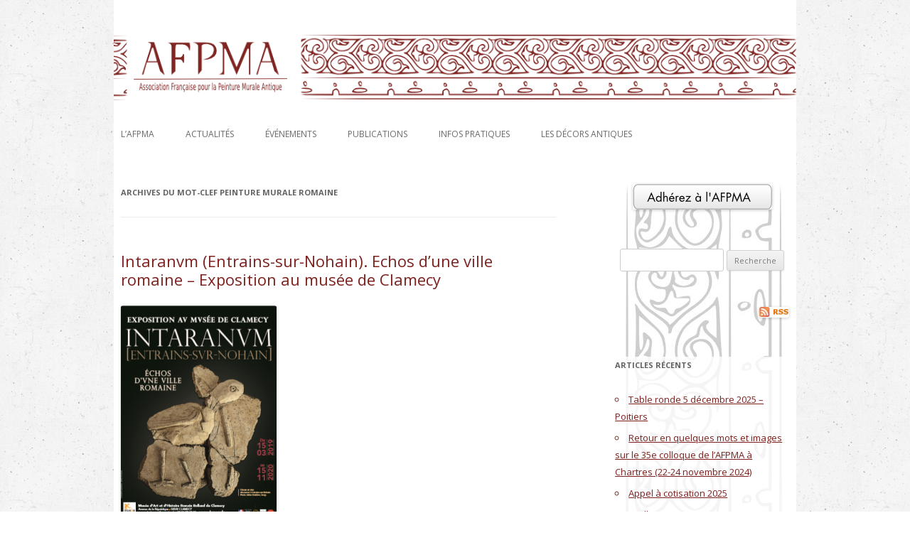

--- FILE ---
content_type: text/html; charset=UTF-8
request_url: http://www.peinture-murale-antique.fr/tag/peinture-murale-romaine/
body_size: 9746
content:
<!DOCTYPE html>
<!--[if IE 7]>
<html class="ie ie7" lang="fr-FR">
<![endif]-->
<!--[if IE 8]>
<html class="ie ie8" lang="fr-FR">
<![endif]-->
<!--[if !(IE 7) | !(IE 8)  ]><!-->
<html lang="fr-FR">
<!--<![endif]-->
<head>
<meta charset="UTF-8" />
<meta name="viewport" content="width=device-width" />
<title>peinture murale romaine | AFPMA-Association francaise pour la peinture murale antique</title>
<link rel="profile" href="http://gmpg.org/xfn/11" />
<link rel="pingback" href="http://www.peinture-murale-antique.fr/xmlrpc.php" />
<!--[if lt IE 9]>
<script src="http://www.peinture-murale-antique.fr/wp-content/themes/afpma/js/html5.js" type="text/javascript"></script>
<![endif]-->
 <!-- nextgen scrollGallery 1.8.1 --> 
		   <link rel="alternate" type="application/rss+xml" title="AFPMA-Association francaise pour la peinture murale antique &raquo; Flux" href="http://www.peinture-murale-antique.fr/feed/" />
<link rel="alternate" type="application/rss+xml" title="AFPMA-Association francaise pour la peinture murale antique &raquo; Flux des commentaires" href="http://www.peinture-murale-antique.fr/comments/feed/" />
<link rel="alternate" type="application/rss+xml" title="AFPMA-Association francaise pour la peinture murale antique &raquo; Flux du mot-clef peinture murale romaine" href="http://www.peinture-murale-antique.fr/tag/peinture-murale-romaine/feed/" />
<link rel='stylesheet' id='NextGEN-css'  href='http://www.peinture-murale-antique.fr/wp-content/plugins/nextgen-gallery/css/nggallery.css?ver=1.0.0' type='text/css' media='screen' />
<link rel='stylesheet' id='shutter-css'  href='http://www.peinture-murale-antique.fr/wp-content/plugins/nextgen-gallery/shutter/shutter-reloaded.css?ver=1.3.4' type='text/css' media='screen' />
<link rel='stylesheet' id='twentytwelve-fonts-css'  href='http://fonts.googleapis.com/css?family=Open+Sans:400italic,700italic,400,700&#038;subset=latin,latin-ext' type='text/css' media='all' />
<link rel='stylesheet' id='twentytwelve-style-css'  href='http://www.peinture-murale-antique.fr/wp-content/themes/afpma/style.css?ver=3.5.1' type='text/css' media='all' />
<!--[if lt IE 9]>
<link rel='stylesheet' id='twentytwelve-ie-css'  href='http://www.peinture-murale-antique.fr/wp-content/themes/afpma/css/ie.css?ver=20121010' type='text/css' media='all' />
<![endif]-->
<link rel='stylesheet' id='scrollGallery-css'  href='http://www.peinture-murale-antique.fr/wp-content/plugins/nextgen-scrollgallery/scrollGallery/css/scrollGallery.css?ver=1.8.1' type='text/css' media='screen' />
<link rel='stylesheet' id='scrollGalleryDesign-css'  href='http://www.peinture-murale-antique.fr/wp-content/plugins/nextgen-scrollgallery/scrollGallery/css/scrollGallery_shadowDesign.css?ver=1.8.1' type='text/css' media='screen' />
<script type='text/javascript'>
/* <![CDATA[ */
var shutterSettings = {"msgLoading":"L O A D I N G","msgClose":"Click to Close","imageCount":"1"};
/* ]]> */
</script>
<script type='text/javascript' src='http://www.peinture-murale-antique.fr/wp-content/plugins/nextgen-gallery/shutter/shutter-reloaded.js?ver=1.3.3'></script>
<script type='text/javascript' src='http://www.peinture-murale-antique.fr/wp-includes/js/jquery/jquery.js?ver=1.8.3'></script>
<script type='text/javascript' src='http://www.peinture-murale-antique.fr/wp-content/plugins/nextgen-gallery/js/jquery.cycle.all.min.js?ver=2.9995'></script>
<script type='text/javascript' src='http://www.peinture-murale-antique.fr/wp-content/plugins/nextgen-gallery/js/ngg.slideshow.min.js?ver=1.06'></script>
<script type='text/javascript' src='http://www.peinture-murale-antique.fr/wp-content/plugins/nextgen-scrollgallery/scrollGallery/js/mootools-core-1.3.2-full-compat.js?ver=1.3.2'></script>
<script type='text/javascript' src='http://www.peinture-murale-antique.fr/wp-content/plugins/nextgen-scrollgallery/scrollGallery/js/scrollGallery.js?ver=1.12'></script>
<script type='text/javascript' src='http://www.peinture-murale-antique.fr/wp-content/plugins/nextgen-scrollgallery/scrollGallery/js/powertools-mobile-1.1.1.js?ver=1.1.1'></script>
<link rel="EditURI" type="application/rsd+xml" title="RSD" href="http://www.peinture-murale-antique.fr/xmlrpc.php?rsd" />
<link rel="wlwmanifest" type="application/wlwmanifest+xml" href="http://www.peinture-murale-antique.fr/wp-includes/wlwmanifest.xml" /> 
<meta name="generator" content="WordPress 3.5.1" />

	<!--SEO For wordpress by PHPpoet starts -->
	<meta name="title" content="Intaranvm (Entrains-sur-Nohain). Echos d&rsquo;une ville romaine &#8211; Exposition au musée de Clamecy">
	<meta name="description" content="" /><script type="text/javascript">
var _gaq = _gaq || [];
_gaq.push(['_setAccount', 'UA-38413398-1']);
_gaq.push(['_trackPageview']);
(function() {
var ga = document.createElement('script'); ga.type = 'text/javascript'; ga.async = true;
ga.src = ('https:' == document.location.protocol ? 'https://ssl' : 'http://www') + '.google-analytics.com/ga.js';
var s = document.getElementsByTagName('script')[0]; s.parentNode.insertBefore(ga, s);
})();
</script>
<link rel="stylesheet" type="text/css" href="http://www.peinture-murale-antique.fr/wp-content/plugins/menu-on-footer/menu_on_footer.css" media="screen"/><!-- <meta name="NextGEN" version="1.9.12" /> -->
	<style type="text/css">
			.site-title,
		.site-description {
			position: absolute !important;
			clip: rect(1px 1px 1px 1px); /* IE7 */
			clip: rect(1px, 1px, 1px, 1px);
		}
		</style>
	<style type="text/css" id="custom-background-css">
body.custom-background { background-color: #ffffff; background-image: url('http://www.afpma.net/wp-content/uploads/2013/02/old_wall.png'); background-repeat: repeat; background-position: top left; background-attachment: scroll; }
</style>
</head>

<body class="archive tag tag-peinture-murale-romaine tag-30 custom-background custom-background-white custom-font-enabled single-author">
<div id="page" class="hfeed site">
	<header id="masthead" class="site-header" role="banner">
					<a href="http://www.peinture-murale-antique.fr/"><img src="http://www.peinture-murale-antique.fr/wp-content/uploads/2014/10/copy-bandeau.png" class="header-image" width="960" alt="" /></a>
		
		<hgroup>
			<h1 class="site-title"><a href="http://www.peinture-murale-antique.fr/" title="AFPMA-Association francaise pour la peinture murale antique" rel="home">AFPMA-Association francaise pour la peinture murale antique</a></h1>
			<h2 class="site-description">Etude, recherche et conservation des décors antiques en Gaule : fresques, stucs, peintures murales.</h2>
		</hgroup>

		<nav id="site-navigation" class="main-navigation" role="navigation">
			<h3 class="menu-toggle">Menu</h3>
			<a class="assistive-text" href="#content" title="Aller au contenu principal">Aller au contenu principal</a>
			<div class="menu-menu-du-haut-container"><ul id="menu-menu-du-haut" class="nav-menu"><li id="menu-item-42" class="menu-item menu-item-type-post_type menu-item-object-page menu-item-42"><a href="http://www.peinture-murale-antique.fr/">L&rsquo;AFPMA</a>
<ul class="sub-menu">
	<li id="menu-item-46" class="menu-item menu-item-type-post_type menu-item-object-page menu-item-46"><a href="http://www.peinture-murale-antique.fr/afpma/adhesion/">Adhésion</a></li>
	<li id="menu-item-45" class="menu-item menu-item-type-post_type menu-item-object-page menu-item-45"><a href="http://www.peinture-murale-antique.fr/afpma/statuts/">Statuts de l&rsquo;AFPMA</a></li>
	<li id="menu-item-44" class="menu-item menu-item-type-post_type menu-item-object-page menu-item-44"><a href="http://www.peinture-murale-antique.fr/afpma/bureau-et-ca/">Bureau et CA</a></li>
</ul>
</li>
<li id="menu-item-41" class="menu-item menu-item-type-post_type menu-item-object-page current_page_parent menu-item-41"><a href="http://www.peinture-murale-antique.fr/evenements/colloque-a-venir/actualites/">Actualités</a></li>
<li id="menu-item-39" class="menu-item menu-item-type-post_type menu-item-object-page menu-item-39"><a href="http://www.peinture-murale-antique.fr/evenements/">Événements</a>
<ul class="sub-menu">
	<li id="menu-item-96" class="menu-item menu-item-type-post_type menu-item-object-page menu-item-96"><a href="http://www.peinture-murale-antique.fr/evenements/colloque-a-venir/">Colloque AFPMA</a></li>
	<li id="menu-item-95" class="menu-item menu-item-type-post_type menu-item-object-page menu-item-95"><a href="http://www.peinture-murale-antique.fr/evenements/appel-a-communication/">Autres colloques/ conférences</a></li>
	<li id="menu-item-170" class="menu-item menu-item-type-post_type menu-item-object-page menu-item-170"><a href="http://www.peinture-murale-antique.fr/evenements/exposition/">Expositions</a></li>
	<li id="menu-item-674" class="menu-item menu-item-type-post_type menu-item-object-page menu-item-674"><a href="http://www.peinture-murale-antique.fr/evenements/dans-la-presse-et-sur-le-net/">Dans la presse et sur le net</a></li>
	<li id="menu-item-673" class="menu-item menu-item-type-post_type menu-item-object-page menu-item-673"><a href="http://www.peinture-murale-antique.fr/evenements/autres-evenements/">Autres événements</a></li>
	<li id="menu-item-101" class="menu-item menu-item-type-post_type menu-item-object-page menu-item-101"><a href="http://www.peinture-murale-antique.fr/evenements/archives/">Archives</a></li>
</ul>
</li>
<li id="menu-item-38" class="menu-item menu-item-type-post_type menu-item-object-page menu-item-38"><a href="http://www.peinture-murale-antique.fr/publications/">Publications</a>
<ul class="sub-menu">
	<li id="menu-item-94" class="menu-item menu-item-type-post_type menu-item-object-page menu-item-94"><a href="http://www.peinture-murale-antique.fr/publications/publications-afpma/">Publications AFPMA</a></li>
	<li id="menu-item-93" class="menu-item menu-item-type-post_type menu-item-object-page menu-item-93"><a href="http://www.peinture-murale-antique.fr/publications/bibliographie/">Normes Pictor</a></li>
</ul>
</li>
<li id="menu-item-37" class="menu-item menu-item-type-post_type menu-item-object-page menu-item-37"><a href="http://www.peinture-murale-antique.fr/infos-pratiques/">Infos pratiques</a>
<ul class="sub-menu">
	<li id="menu-item-92" class="menu-item menu-item-type-post_type menu-item-object-page menu-item-92"><a href="http://www.peinture-murale-antique.fr/infos-pratiques/contact/">Contact</a></li>
	<li id="menu-item-90" class="menu-item menu-item-type-post_type menu-item-object-page menu-item-90"><a href="http://www.peinture-murale-antique.fr/infos-pratiques/liens/">Liens</a></li>
</ul>
</li>
<li id="menu-item-40" class="menu-item menu-item-type-post_type menu-item-object-page menu-item-40"><a href="http://www.peinture-murale-antique.fr/les-decors-antiques/">Les décors antiques</a>
<ul class="sub-menu">
	<li id="menu-item-98" class="menu-item menu-item-type-post_type menu-item-object-page menu-item-98"><a href="http://www.peinture-murale-antique.fr/les-decors-antiques/galerie-photos/">Galerie photos</a></li>
	<li id="menu-item-97" class="menu-item menu-item-type-post_type menu-item-object-page menu-item-97"><a href="http://www.peinture-murale-antique.fr/les-decors-antiques/glossaire/">Glossaire</a></li>
</ul>
</li>
</ul></div>		</nav><!-- #site-navigation -->
	</header><!-- #masthead -->

	<div id="main" class="wrapper">
	<section id="primary" class="site-content">
		<div id="content" role="main">

					<header class="archive-header">
				<h1 class="archive-title">Archives du mot-clef <span>peinture murale romaine</span></h1>

						</header><!-- .archive-header -->

			
	<article id="post-1004" class="post-1004 post type-post status-publish format-standard hentry category-non-classe tag-enduits-peints tag-exposition tag-peinture-murale-romaine">
				<header class="entry-header">
									<h2 class="entry-title">
				<a href="http://www.peinture-murale-antique.fr/intaranvm-entrains-sur-nohain-echos-dune-ville-romaine-exposition-au-musee-de-clamecy/" title="Permalien vers Intaranvm (Entrains-sur-Nohain). Echos d&rsquo;une ville romaine &#8211; Exposition au musée de Clamecy" rel="bookmark">Intaranvm (Entrains-sur-Nohain). Echos d&rsquo;une ville romaine &#8211; Exposition au musée de Clamecy</a>
			</h2>
								</header><!-- .entry-header -->

				<div class="entry-content">
			<p><a href="http://www.peinture-murale-antique.fr/wp-content/uploads/2013/01/2019-03-05-3.png"><img class="alignnone size-medium wp-image-1002" alt="2019-03-05 (3)" src="http://www.peinture-murale-antique.fr/wp-content/uploads/2013/01/2019-03-05-3-219x300.png" width="219" height="300" /></a></p>
					</div><!-- .entry-content -->
		
		<footer class="entry-meta">
			Cette entrée a été publiée dans <a href="http://www.peinture-murale-antique.fr/category/non-classe/" title="Voir tous les articles dans Messages" rel="category tag">Messages</a>, et marquée avec <a href="http://www.peinture-murale-antique.fr/tag/enduits-peints/" rel="tag">enduits peints</a>, <a href="http://www.peinture-murale-antique.fr/tag/exposition/" rel="tag">exposition</a>, <a href="http://www.peinture-murale-antique.fr/tag/peinture-murale-romaine/" rel="tag">peinture murale romaine</a>, le <a href="http://www.peinture-murale-antique.fr/intaranvm-entrains-sur-nohain-echos-dune-ville-romaine-exposition-au-musee-de-clamecy/" title="19:33" rel="bookmark"><time class="entry-date" datetime="2019-03-05T19:33:31+00:00">5 mars 2019</time></a> <span class="by-author">par <span class="author vcard"><a class="url fn n" href="http://www.peinture-murale-antique.fr/author/clotilde/" title="Afficher tous les articles par admin2" rel="author">admin2</a></span></span>.								</footer><!-- .entry-meta -->
	</article><!-- #post -->

	<article id="post-997" class="post-997 post type-post status-publish format-standard hentry category-non-classe tag-enduits-peints tag-exposition tag-peinture-murale-romaine">
				<header class="entry-header">
									<h2 class="entry-title">
				<a href="http://www.peinture-murale-antique.fr/les-mille-et-une-couleurs-dautricum-exposition-a-chartres/" title="Permalien vers Les mille et une couleurs d&rsquo;Autricum &#8211; Exposition à Chartres" rel="bookmark">Les mille et une couleurs d&rsquo;Autricum &#8211; Exposition à Chartres</a>
			</h2>
								</header><!-- .entry-header -->

				<div class="entry-content">
			<p><a href="http://www.peinture-murale-antique.fr/wp-content/uploads/2019/03/2019-03-05-2.png"><img class="alignnone size-medium wp-image-998" alt="2019-03-05 (2)" src="http://www.peinture-murale-antique.fr/wp-content/uploads/2019/03/2019-03-05-2-199x300.png" width="199" height="300" /></a></p>
					</div><!-- .entry-content -->
		
		<footer class="entry-meta">
			Cette entrée a été publiée dans <a href="http://www.peinture-murale-antique.fr/category/non-classe/" title="Voir tous les articles dans Messages" rel="category tag">Messages</a>, et marquée avec <a href="http://www.peinture-murale-antique.fr/tag/enduits-peints/" rel="tag">enduits peints</a>, <a href="http://www.peinture-murale-antique.fr/tag/exposition/" rel="tag">exposition</a>, <a href="http://www.peinture-murale-antique.fr/tag/peinture-murale-romaine/" rel="tag">peinture murale romaine</a>, le <a href="http://www.peinture-murale-antique.fr/les-mille-et-une-couleurs-dautricum-exposition-a-chartres/" title="19:25" rel="bookmark"><time class="entry-date" datetime="2019-03-05T19:25:15+00:00">5 mars 2019</time></a> <span class="by-author">par <span class="author vcard"><a class="url fn n" href="http://www.peinture-murale-antique.fr/author/clotilde/" title="Afficher tous les articles par admin2" rel="author">admin2</a></span></span>.								</footer><!-- .entry-meta -->
	</article><!-- #post -->

	<article id="post-961" class="post-961 post type-post status-publish format-standard hentry category-non-classe tag-afpma tag-colloque tag-enduits-peints tag-peinture-murale-romaine tag-peintures-romaines tag-pictor tag-publication">
				<header class="entry-header">
									<h2 class="entry-title">
				<a href="http://www.peinture-murale-antique.fr/publication-des-actes-du-colloque-de-louvres-pictor-7/" title="Permalien vers Publication des actes du colloque de Louvres &#8211; Pictor 7" rel="bookmark">Publication des actes du colloque de Louvres &#8211; Pictor 7</a>
			</h2>
								</header><!-- .entry-header -->

				<div class="entry-content">
			<p>&nbsp;</p>
<p>&nbsp;</p>
<p><a href="http://www.peinture-murale-antique.fr/wp-content/uploads/2018/11/PICTOR-7_COUV-finale.jpg"><img class="alignnone size-medium wp-image-963" alt="PICTOR7_couv.indd" src="http://www.peinture-murale-antique.fr/wp-content/uploads/2018/11/PICTOR-7_COUV-finale-203x300.jpg" width="203" height="300" /></a></p>
<p>Ce septième volume de Pictor, actes du colloque annuel de lʼAFPMA, tenu à Louvres dans le Val-dʼOise, au musée Archéa, en novembre 2016, entraîne encore une fois le lecteur dans notre patrimoine archéologique commun, sur les chantiers de fouille, dans les réserves des musées, les archives, à travers la construction et lʼarchitecture antiques sous lʼangle du décor, de la peinture et du stuc, quʼil soit modeste ou fastueux. Il nous conduit également depuis le Pays de France, vers lʼAllemagne, lʼEspagne, lʼItalie, le Portugal, la Suisse, et jusquʼaux terres lointaines de la Syrie antique.</p>
<p>Trente-et-une présentations dressent un panorama richement illustré des trouvailles anciennes comme des découvertes les plus récentes : Entrains-sur Nohain, Metz, Béziers, Beauvais, Chartres, Grenoble, Augst, Rome, Ostie, Pompéi et Herculanum, la vallée de lʼEbre, Europos-Doura…</p>
<p>Lʼiconographie – par le biais du phénix et des personnages peuplant les paysages pompéiens – y côtoie les techniques picturales et la mise en oeuvre de compositions décoratives, attestant lʼévolution des modes et des mentalités dans les villes comme dans les campagnes, à lʼépoque romaine.</p>
<p>La diversification des méthodes dʼinvestigation est évidente et des technologies innovantes sont développées en particulier pour les analyses des pigments et des matériaux de la peinture murale, la compréhension, la restitution en 3D des décors et la valorisation de ces vestiges, la sauvegarde des données&#8230; au plus près de la réalité scientifique.</p>
<p>&#8212;&#8212;-</p>
<p>J. Boislève, A. Dardenay et F. Monier (dir.). &#8211; <i>Peintures murales et stucs d&rsquo;époque romaine, études toichographologiques : Actes du 29e colloque de l&rsquo;AFPMA, 18-19 novembre 2016, Louvres</i>, Ausonius, Pictor, collection de l&rsquo;AFPMA, 7, Bordeaux, 406 p. ill. coul.</p>
<p>&nbsp;</p>
<p>Pour le commander : <a href="http://www.peinture-murale-antique.fr/wp-content/uploads/2018/11/ProspectusPictor7-bon-de-commande.pdf" target="_blank">Pictor7 bon de commande</a></p>
<p>Présentation et sommaire : <a href="http://www.peinture-murale-antique.fr/wp-content/uploads/2018/11/PICTOR-7-couv-et-sommaire-BR.pdf" target="_blank">PICTOR 7</a></p>
<p>&nbsp;</p>
<p>&nbsp;</p>
<p>&nbsp;</p>
<p>&nbsp;</p>
					</div><!-- .entry-content -->
		
		<footer class="entry-meta">
			Cette entrée a été publiée dans <a href="http://www.peinture-murale-antique.fr/category/non-classe/" title="Voir tous les articles dans Messages" rel="category tag">Messages</a>, et marquée avec <a href="http://www.peinture-murale-antique.fr/tag/afpma/" rel="tag">AFPMA</a>, <a href="http://www.peinture-murale-antique.fr/tag/colloque/" rel="tag">colloque</a>, <a href="http://www.peinture-murale-antique.fr/tag/enduits-peints/" rel="tag">enduits peints</a>, <a href="http://www.peinture-murale-antique.fr/tag/peinture-murale-romaine/" rel="tag">peinture murale romaine</a>, <a href="http://www.peinture-murale-antique.fr/tag/peintures-romaines/" rel="tag">peintures romaines</a>, <a href="http://www.peinture-murale-antique.fr/tag/pictor/" rel="tag">pictor</a>, <a href="http://www.peinture-murale-antique.fr/tag/publication/" rel="tag">publication</a>, le <a href="http://www.peinture-murale-antique.fr/publication-des-actes-du-colloque-de-louvres-pictor-7/" title="19:55" rel="bookmark"><time class="entry-date" datetime="2018-11-07T19:55:31+00:00">7 novembre 2018</time></a> <span class="by-author">par <span class="author vcard"><a class="url fn n" href="http://www.peinture-murale-antique.fr/author/clotilde/" title="Afficher tous les articles par admin2" rel="author">admin2</a></span></span>.								</footer><!-- .entry-meta -->
	</article><!-- #post -->

	<article id="post-932" class="post-932 post type-post status-publish format-standard hentry category-non-classe tag-afpma tag-colloque tag-enduits-peints tag-fresque tag-peinture-murale-romaine tag-peintures-romaines">
				<header class="entry-header">
									<h2 class="entry-title">
				<a href="http://www.peinture-murale-antique.fr/31e-colloque-de-lafpma-troyes-23-et-24-novembre-2018/" title="Permalien vers 31e colloque de l&rsquo;AFPMA &#8211; Troyes, 23 et 24 novembre 2018 &#8211; Programme et inscription" rel="bookmark">31e colloque de l&rsquo;AFPMA &#8211; Troyes, 23 et 24 novembre 2018 &#8211; Programme et inscription</a>
			</h2>
								</header><!-- .entry-header -->

				<div class="entry-content">
			<p style="text-align: right;"><a href="http://www.peinture-murale-antique.fr/wp-content/uploads/2012/12/bandeau-2018.jpg"><img class="alignnone size-full wp-image-908" alt="bandeau 2018" src="http://www.peinture-murale-antique.fr/wp-content/uploads/2012/12/bandeau-2018.jpg" width="1018" height="339" /></a></p>
<p>Pour son 31e colloque, l’association française pour la peinture murale antique aura le plaisir de se déplacer à Troyes (Aube), les vendredi 23 et samedi 24 novembre 2018, à l’invitation de la Maison de l’Outil et de la Pensée Ouvrière (Mopo).</p>
<p>&nbsp;</p>
<p><a href="http://www.peinture-murale-antique.fr/wp-content/uploads/2017/05/Formulaire-inscription-auditeur-AFPMA-2018.pdf">Formulaire inscription auditeur AFPMA 2018</a></p>
<p><a href="http://www.peinture-murale-antique.fr/wp-content/uploads/2017/05/programme-colloque-AFPMA-2018.pdf"><a href="http://www.peinture-murale-antique.fr/wp-content/uploads/2018/07/programme-colloque-AFPMA-2018-oct.pdf" target="_blank">programme colloque AFPMA 2018</a></a></p>
<p><strong>Programme</strong></p>
<p><b><span style="color: #000000; font-family: Times New Roman;">Vendredi 23 novembre</span></b></p>
<p><span style="color: #000000; font-family: Times New Roman;">8h30                            Accueil des participants et inscriptions</span></p>
<p><span style="color: #000000; font-family: Times New Roman;">9h00                            Ouverture du colloque, discours d’accueil</span></p>
<p><span style="color: #000000; font-family: Times New Roman;">9h15 &#8211; 9h30                <b>Alix Barbet</b> : La représentation des outils dans la peinture antique</span></p>
<p><span style="color: #000000; font-family: Times New Roman;">9h35 &#8211; 9h45                <b>Fanny Berson-Trabelsi</b> : Les peintures du sanctuaire de Mandeure</span></p>
<p><span style="color: #000000; font-family: Times New Roman;">9h50 &#8211; 10h10             <b>Julien Boislève et Chris-Cécile Besnard-Vauterin</b> : Peintures romaines de la villa de Brettevil le-l’Orgueilleuse (Calvados)</span></p>
<p><span style="color: #000000; font-family: Times New Roman;">10h15 &#8211; 10h25            <b>Aude Raspail</b> : Décor(s) de la galerie D du sanctuaire de Villards-d’Héria (39)</span></p>
<p><i><span style="color: #000000; font-family: Times New Roman;">10h30 Pause</span></i></p>
<p>&nbsp;</p>
<p><span style="color: #000000;"><span style="font-family: Times New Roman;">11h05 &#8211; 11h25            <b>Alicia Fernández Díaz, Gonzalo Castillo Alcántara et Ana Bejarano </b></span></span><span style="color: #000000;"><span style="font-family: Times New Roman;"><b>Osorio</b> : La decoración pictórica y en estuco del viridarium de una domus extramuros de Emerita Augusta                                    </span></span></p>
<p><span style="color: #000000; font-family: Times New Roman;">11h30 &#8211; 11h50            <b>Carmen Guiral Pelegrín et Lara Iñiguez Berrozpe</b> : Le décor architectonique en stuc de la domus 1 (Insula I) de Bilbilis (Calatayud, Zaragoza)</span></p>
<p><span style="color: #000000; font-family: Times New Roman;">11h55 &#8211; 12h05            <b>Diego Carbone et Marica Venturino</b> : Acqui Terme: premières données sur les enduits peints inédits issus des fouilles préventives 2007-2012 de Via Ferraris (ex Palaorto)</span></p>
<p><i><span style="color: #000000; font-family: Times New Roman;">12h10 &#8211; 14h00 Pause déjeuner</span></i></p>
<p>&nbsp;</p>
<p><span style="color: #000000; font-family: Times New Roman;">14h00 &#8211; 14h20            <b>Arnaud Coutelas, Lucie Lemoigne et Jana Sanyova</b> : Matériaux et techniques des enduits de la pièce 10 de la villa de Schieren (Grand-Duché du Luxembourg)</span></p>
<p><span style="color: #000000; font-family: Times New Roman;">14h25 &#8211; 14h45            <b>Stéphane Treilhou</b> : L’épistémologie de la reconstitution, les enjeux et les limites de la reconstitution des peintures dans l’étude de la peinture murale romaine</span></p>
<p><span style="color: #000000; font-family: Times New Roman;">14h50-15h10             <b>Sabine Groetembril et Raphaël Huchin</b> : Chartres, décors du site de «Casanova». Candélabres, édicules, gladiateurs et monstres divers</span></p>
<p><i><span style="color: #000000; font-family: Times New Roman;">15h15 Pause et présentation d’un Sgrafitto réalisé par Les Passeurs de fresques</span></i></p>
<p>&nbsp;</p>
<p><span style="color: #000000; font-family: Times New Roman;">15h45 &#8211; 15h55            <b>May Hajj</b> : La richesse de la peinture murale au Liban</span></p>
<p><span style="color: #000000; font-family: Times New Roman;">16h00 &#8211; 16h20            <b>Évelyne Broillet-Ramjoué, Sophie Bujard et Michel Fuchs</b> : Les peintures murales de la villa de Colombier (Neuchâtel, Suisse)</span></p>
<p><span style="color: #000000; font-family: Times New Roman;">16h25 &#8211; 16h45            <b>Gilles Deborde et Sabine Groetembril</b> : Troyes, Porte de Chaillouet. Trois monochromes noirs</span></p>
<p><span style="color: #000000; font-family: Times New Roman;">16h55 Assemblée générale de l’AFPMA</span></p>
<p><span style="color: #000000; font-family: Times New Roman;">18h00 Visite du musée des Beaux-Arts et d’Archéologie</span></p>
<p><span style="color: #000000; font-family: Times New Roman;"> </span></p>
<p><b><span style="color: #000000; font-family: Times New Roman;">Samedi 24 novembre</span></b></p>
<p><span style="color: #000000; font-family: Times New Roman;">8h30                            Accueil des participants</span></p>
<p><span style="color: #000000; font-family: Times New Roman;">8h45 &#8211; 9h05                <b>Baptiste Augris</b> : Le corps à découvert : d’autres images de la rencontre </span><span style="color: #000000; font-family: Times New Roman;">amoureuse dans la peinture pompéienne</span></p>
<p><span style="color: #000000; font-family: Times New Roman;">9h10 &#8211; 9h30                <b>Sabine Groetembril</b> : Charleville-Mézières, enlèvement d’Hylas à Montcy-Saint-Pierre et scènes énigmatiques</span></p>
<p><span style="color: #000000; font-family: Times New Roman;">9h35 &#8211; 9h45                <b>Jorge Tomás García</b> : Apollo and sidereal beauty: the mythical contest betweenVenus and Hesperus</span></p>
<p><span style="color: #000000; font-family: Times New Roman;">9h50 &#8211; 10h00              <b>Jean-François Lefèvre et Céline Leprovost</b> : Corne à boire zoomorphe à Bernolsheim(Bas-Rhin)</span></p>
<p><span style="color: #000000; font-family: Times New Roman;">10h05 &#8211; 10h15            <b>Pierre Wech et Sabine Groetembril</b> : Évreux, rue de l’Horloge, scène d’écriture</span></p>
<p><i><span style="color: #000000; font-family: Times New Roman;">10h20-11h00 Pause et </span></i><strong><span style="color: #000000; font-family: Times New Roman;">session Poster</span></strong></p>
<p><span style="color: #000000;"><span style="font-family: Times New Roman;"><b>Paolo Barresi, M. Lucia Guarneri et Raffaella Federico</b> : Una maschera nella decorazione figurale architettonica dal quartiere ellenistico-romano di Agrigento e a proposito di nuovi affreschi dalla casa della Gazzella.</span></span></p>
<p><span style="color: #000000;"><span style="font-family: Times New Roman;"><b>Yves Dubois</b> : Dorure, liant et pigments des stucs d’Augusta Raurica, insula 8.</span></span></p>
<p><span style="color: #000000;"><span style="font-family: Times New Roman;"><b>Giulia Elena Lugli et Giulia Tirelli</b> : Peinture pariétale de la domus du Palazzo Vaccari à Mutina (Italie).</span></span></p>
<p><span style="color: #000000;"><span style="font-family: Times New Roman;"><b>Lara Iñiguez Berrozpe et Jorge Tomás García</b> : Cabezas de estuco en la villa romana de La Cocosa (Badajoz) : ¿parte del programa decorativo de un larario ?</span></span></p>
<p><span style="color: #000000;"><span style="font-family: Times New Roman;"><b>Jean-Pascal Jospin et Iris Pingeon</b> : Une peinture découverte place Sainte-Claire à Grenoble</span></span></p>
<p><span style="color: #000000;"><span style="font-family: Times New Roman;"><b>Emanuela Murgia</b> : Spécificités régionales de la représentation divine en Italie du Nord. </span></span></p>
<p><span style="color: #000000;"><span style="font-family: Times New Roman;"><b>Renate Thomas</b> : Neue Wandmalereifunde vom Praetorium in Köln.</span></span></p>
<p><span style="color: #000000; font-family: Times New Roman;"> </span></p>
<p><span style="color: #000000; font-family: Times New Roman;">11h00-11h20              <b>Irene Loschi</b> : Le pitture in situ et alibi di Plaza de Armas (Écija, Sevilla)</span></p>
<p><span style="color: #000000; font-family: Times New Roman;">11h25-11h45              <b>Arianna Mecozzi</b> : Le pitture dimenticate del Museo Historico Municipal de Ecija(Sevilla, Spain): Il caso di avenida de Miguel De Cervantes 35°</span></p>
<p><span style="color: #000000; font-family: Times New Roman;">11h50-12h00              <b>Juliette Coudrin</b> : Le décor des thermes Saint-Germain à Poitiers, un retour sur les fouilles de Camille De la Croix</span></p>
<p><span style="color: #000000; font-family: Times New Roman;">12h05-12h15              <b>Arnaud Coutelas et Lucie Lemoigne</b> : Les enduits peints des thermes antiques d’Allonnes (72), fouille du pôle « Curie Pasteur »</span></p>
<p><span style="color: #000000; font-family: Times New Roman;">12h20                          Conclusion du colloque</span></p>
<p>&nbsp;</p>
<p><i><span style="color: #000000; font-family: Times New Roman;">12h30 Pause déjeuner</span></i></p>
<p><span style="color: #000000; font-family: Times New Roman;">14h00                          Atelier fresque expérimentale, organisé par Les Passeurs de fresques, <strong>Maud Mulliez et   Dorothée Neyme</strong></span></p>
<p><span style="color: #000000; font-family: Times New Roman;"> </span></p>
<p><span style="color: #000000; font-family: Times New Roman;"> &#8212;&#8212;&#8212;&#8212;&#8212;&#8212;&#8211;</span></p>
<p><b><span style="color: #000000; font-family: Times New Roman;">Informations pratiques</span></b></p>
<p><span style="color: #000000; font-family: Times New Roman;">Lieu du colloque : Maison de l’outil et de la pensée ouvrière (MOPO)</span></p>
<p><span style="color: #000000; font-family: Times New Roman;">7 rue de la Trinité, 10 000 Troyes http://mopo3.com/</span></p>
<p><span style="color: #000000; font-family: Times New Roman;"> </span></p>
<p><span style="color: #000000; font-family: Times New Roman;">Accès :</span></p>
<p><span style="color: #000000; font-family: Times New Roman;">+ en train : le lieu de colloque se trouve non loin de la gare SNCF de Troyes :</span></p>
<p><span style="color: #000000; font-family: Times New Roman;">- à pied compter 10 minutes de marche.</span></p>
<p><span style="color: #000000; font-family: Times New Roman;">- en bus : depuis l’arrêt Gare Voltaire, prendre la ligne 1 direction Creney, ou 4 direction Ganne,</span></p>
<p><span style="color: #000000; font-family: Times New Roman;">ou 5 direction Fouchy et descendre à l’arrêt Jaurès. Poursuivre à pied.</span></p>
<p><span style="color: #000000; font-family: Times New Roman;">Hébergement : quelques hôtels se trouvent tout près du musée. </span></p>
<p><span style="color: #000000; font-family: Times New Roman;">Repas : les repas sont libres, de nombreux restaurants sont accessibles à proximité du lieu du</span></p>
<p><span style="color: #000000; font-family: Times New Roman;">colloque.</span></p>
<p><span style="color: #000000; font-family: Times New Roman;"> <a href="http://www.peinture-murale-antique.fr/wp-content/uploads/2018/07/programme-colloque-AFPMA-2018-oct.pdf" target="_blank">programme colloque AFPMA 2018</a></span></p>
<p>Pour s&rsquo;inscrire comme auditeur : <a href="http://www.peinture-murale-antique.fr/wp-content/uploads/2017/05/Formulaire-inscription-auditeur-AFPMA-2018.pdf" target="_blank">Formulaire inscription auditeur AFPMA 2018</a></p>
					</div><!-- .entry-content -->
		
		<footer class="entry-meta">
			Cette entrée a été publiée dans <a href="http://www.peinture-murale-antique.fr/category/non-classe/" title="Voir tous les articles dans Messages" rel="category tag">Messages</a>, et marquée avec <a href="http://www.peinture-murale-antique.fr/tag/afpma/" rel="tag">AFPMA</a>, <a href="http://www.peinture-murale-antique.fr/tag/colloque/" rel="tag">colloque</a>, <a href="http://www.peinture-murale-antique.fr/tag/enduits-peints/" rel="tag">enduits peints</a>, <a href="http://www.peinture-murale-antique.fr/tag/fresque/" rel="tag">fresque</a>, <a href="http://www.peinture-murale-antique.fr/tag/peinture-murale-romaine/" rel="tag">peinture murale romaine</a>, <a href="http://www.peinture-murale-antique.fr/tag/peintures-romaines/" rel="tag">peintures romaines</a>, le <a href="http://www.peinture-murale-antique.fr/31e-colloque-de-lafpma-troyes-23-et-24-novembre-2018/" title="10:28" rel="bookmark"><time class="entry-date" datetime="2018-07-08T10:28:03+00:00">8 juillet 2018</time></a> <span class="by-author">par <span class="author vcard"><a class="url fn n" href="http://www.peinture-murale-antique.fr/author/clotilde/" title="Afficher tous les articles par admin2" rel="author">admin2</a></span></span>.								</footer><!-- .entry-meta -->
	</article><!-- #post -->

		
		</div><!-- #content -->
	</section><!-- #primary -->


			<div id="secondary" class="widget-area" role="complementary">
			<aside id="text-2" class="widget widget_text">			<div class="textwidget"><a href ="http://www.peinture-murale-antique.fr/wp-content/uploads/2025/02/AFPMA_appel-cotisation_2025.pdf"><img style="margin-left:25px ; margin-right:10px;" alt="bulletin d'adhésion AFPMA" src="http://www.afpma.net/wp-content/uploads/2013/02/adhesion-afpma.png"/></a>
</div>
		</aside><aside id="search-2" class="widget widget_search"><form role="search" method="get" id="searchform" action="http://www.peinture-murale-antique.fr/" >
	<div><label class="screen-reader-text" for="s">Recherche pour:</label>
	<input type="text" value="" name="s" id="s" />
	<input type="submit" id="searchsubmit" value="Recherche" />
	</div>
	</form></aside><aside id="text-3" class="widget widget_text">			<div class="textwidget"><div style="text-align: right"><a href="http://www.peinture-murale-antique.fr/feed/"><img alt="lien vers flux rss" src="http://www.peinture-murale-antique.fr/wp-content/uploads/2013/02/rss-icone.gif" style="background-color : white"></a></div></div>
		</aside>		<aside id="recent-posts-2" class="widget widget_recent_entries">		<h3 class="widget-title">Articles récents</h3>		<ul>
					<li>
				<a href="http://www.peinture-murale-antique.fr/table-ronde-5-decembre-2025-poitiers/" title="Table ronde 5 décembre 2025 &#8211; Poitiers">Table ronde 5 décembre 2025 &#8211; Poitiers</a>
						</li>
					<li>
				<a href="http://www.peinture-murale-antique.fr/retour-en-quelques-mots-et-images-sur-le-35e-colloque-de-lafpma-a-chartres-22-24-novembre-2024/" title="Retour en quelques mots et images sur le 35e colloque de l’AFPMA à Chartres (22-24 novembre 2024)">Retour en quelques mots et images sur le 35e colloque de l’AFPMA à Chartres (22-24 novembre 2024)</a>
						</li>
					<li>
				<a href="http://www.peinture-murale-antique.fr/appel-a-cotisation-2025/" title="Appel à cotisation 2025">Appel à cotisation 2025</a>
						</li>
					<li>
				<a href="http://www.peinture-murale-antique.fr/meilleurs-voeux-pour-2025/" title="Meilleurs vœux pour 2025 !">Meilleurs vœux pour 2025 !</a>
						</li>
					<li>
				<a href="http://www.peinture-murale-antique.fr/colloque-de-chartres-22-24-novembre-2024/" title="Colloque de Chartres : 22 -24 novembre 2024">Colloque de Chartres : 22 -24 novembre 2024</a>
						</li>
				</ul>
		</aside><aside id="calendar-2" class="widget widget_calendar"><h3 class="widget-title">Agenda</h3><div id="calendar_wrap"><table id="wp-calendar">
	<caption>janvier 2026</caption>
	<thead>
	<tr>
		<th scope="col" title="Lundi">L</th>
		<th scope="col" title="Mardi">Ma</th>
		<th scope="col" title="Mercredi">Me</th>
		<th scope="col" title="Jeudi">J</th>
		<th scope="col" title="Vendredi">V</th>
		<th scope="col" title="Samedi">S</th>
		<th scope="col" title="Dimanche">D</th>
	</tr>
	</thead>

	<tfoot>
	<tr>
		<td colspan="3" id="prev"><a href="http://www.peinture-murale-antique.fr/2025/10/" title="Voir les articles pour octobre 2025">&laquo; oct</a></td>
		<td class="pad">&nbsp;</td>
		<td colspan="3" id="next" class="pad">&nbsp;</td>
	</tr>
	</tfoot>

	<tbody>
	<tr>
		<td colspan="3" class="pad">&nbsp;</td><td>1</td><td>2</td><td>3</td><td>4</td>
	</tr>
	<tr>
		<td>5</td><td>6</td><td>7</td><td>8</td><td>9</td><td>10</td><td>11</td>
	</tr>
	<tr>
		<td>12</td><td>13</td><td id="today">14</td><td>15</td><td>16</td><td>17</td><td>18</td>
	</tr>
	<tr>
		<td>19</td><td>20</td><td>21</td><td>22</td><td>23</td><td>24</td><td>25</td>
	</tr>
	<tr>
		<td>26</td><td>27</td><td>28</td><td>29</td><td>30</td><td>31</td>
		<td class="pad" colspan="1">&nbsp;</td>
	</tr>
	</tbody>
	</table></div></aside>		</div><!-- #secondary -->
		</div><!-- #main .wrapper -->
	<footer id="colophon" role="contentinfo">
		<div class="site-info">
					</div><!-- .site-info -->
	</footer><!-- #colophon -->
</div><!-- #page -->

<div class="content_footer_menu"><ul class="footer_menu"><li class="page_item page-item-2"><a href="http://www.peinture-murale-antique.fr/">L&rsquo;AFPMA</a>
<ul class='children'>
	<li class="page_item page-item-29"><a href="http://www.peinture-murale-antique.fr/afpma/adhesion/">Adhésion</a></li>
	<li class="page_item page-item-31"><a href="http://www.peinture-murale-antique.fr/afpma/statuts/">Statuts de l&rsquo;AFPMA</a></li>
	<li class="page_item page-item-33"><a href="http://www.peinture-murale-antique.fr/afpma/bureau-et-ca/">Bureau et CA</a></li>
</ul>
</li>
<li class="page_item page-item-13"><a href="http://www.peinture-murale-antique.fr/les-decors-antiques/">Les décors antiques</a>
<ul class='children'>
	<li class="page_item page-item-72"><a href="http://www.peinture-murale-antique.fr/les-decors-antiques/galerie-photos/">Galerie photos</a></li>
	<li class="page_item page-item-74"><a href="http://www.peinture-murale-antique.fr/les-decors-antiques/glossaire/">Glossaire</a></li>
</ul>
</li>
<li class="page_item page-item-15"><a href="http://www.peinture-murale-antique.fr/evenements/">Événements</a>
<ul class='children'>
	<li class="page_item page-item-76"><a href="http://www.peinture-murale-antique.fr/evenements/colloque-a-venir/">Colloque AFPMA</a></li>
	<li class="page_item page-item-78"><a href="http://www.peinture-murale-antique.fr/evenements/appel-a-communication/">Autres colloques/ conférences</a></li>
	<li class="page_item page-item-99"><a href="http://www.peinture-murale-antique.fr/evenements/archives/">Archives</a></li>
	<li class="page_item page-item-165"><a href="http://www.peinture-murale-antique.fr/evenements/exposition/">Expositions</a></li>
	<li class="page_item page-item-555"><a href="http://www.peinture-murale-antique.fr/evenements/autres-evenements/">Autres événements</a></li>
	<li class="page_item page-item-176"><a href="http://www.peinture-murale-antique.fr/evenements/dans-la-presse-et-sur-le-net/">Dans la presse et sur le net</a></li>
</ul>
</li>
<li class="page_item page-item-17"><a href="http://www.peinture-murale-antique.fr/publications/">Publications</a>
<ul class='children'>
	<li class="page_item page-item-80"><a href="http://www.peinture-murale-antique.fr/publications/publications-afpma/">Publications AFPMA</a></li>
	<li class="page_item page-item-82"><a href="http://www.peinture-murale-antique.fr/publications/bibliographie/">Normes Pictor</a></li>
</ul>
</li>
<li class="page_item page-item-19"><a href="http://www.peinture-murale-antique.fr/infos-pratiques/">Infos pratiques</a>
<ul class='children'>
	<li class="page_item page-item-84"><a href="http://www.peinture-murale-antique.fr/infos-pratiques/contact/">Contact</a></li>
	<li class="page_item page-item-88"><a href="http://www.peinture-murale-antique.fr/infos-pratiques/liens/">Liens</a></li>
</ul>
</li>
<li class="page_item page-item-148"><a href="http://www.peinture-murale-antique.fr/mentions-legales/">Mentions légales</a></li>
</ul><div class="cleaner"></div></div><script type='text/javascript' src='http://www.peinture-murale-antique.fr/wp-content/themes/afpma/js/navigation.js?ver=1.0'></script>
</body>
</html>

--- FILE ---
content_type: text/css
request_url: http://www.peinture-murale-antique.fr/wp-content/plugins/menu-on-footer/menu_on_footer.css
body_size: 417
content:
/* ----- menu on footer CSS  ---- */

.content_footer_menu {background-color: transparent;font-family: "Helvetica Neue",Arial,Helvetica,"Nimbus Sans L",sans-serif; margin:10px auto; color: #000000; max-width: 68.5714rem;}

ul.footer_menu {background-color: transparent;font-size:11px; padding: 20px; margin:0; width: 100%;}

.footer_menu, .footer_menu ul { line-height:1; margin:0; padding:0; }
.footer_menu li { float:left; padding:20px; margin: 0; list-style: circle; list-style-position: inside;}
.footer_menu a{ color:#999; text-decoration: none; }
.footer_menu a:hover { color:#7C211E;}
.footer_menu ul {padding: 0;}
.footer_menu ul { margin:0; padding: 20px 0 0 0;}
.footer_menu li li{float: none;padding: 0 20px 20px 0;}
.cleaner{clear: both;}
.current_page_item a{color: #7C211E;}
.footer_menu .current_page_item li a{color: #999;}
